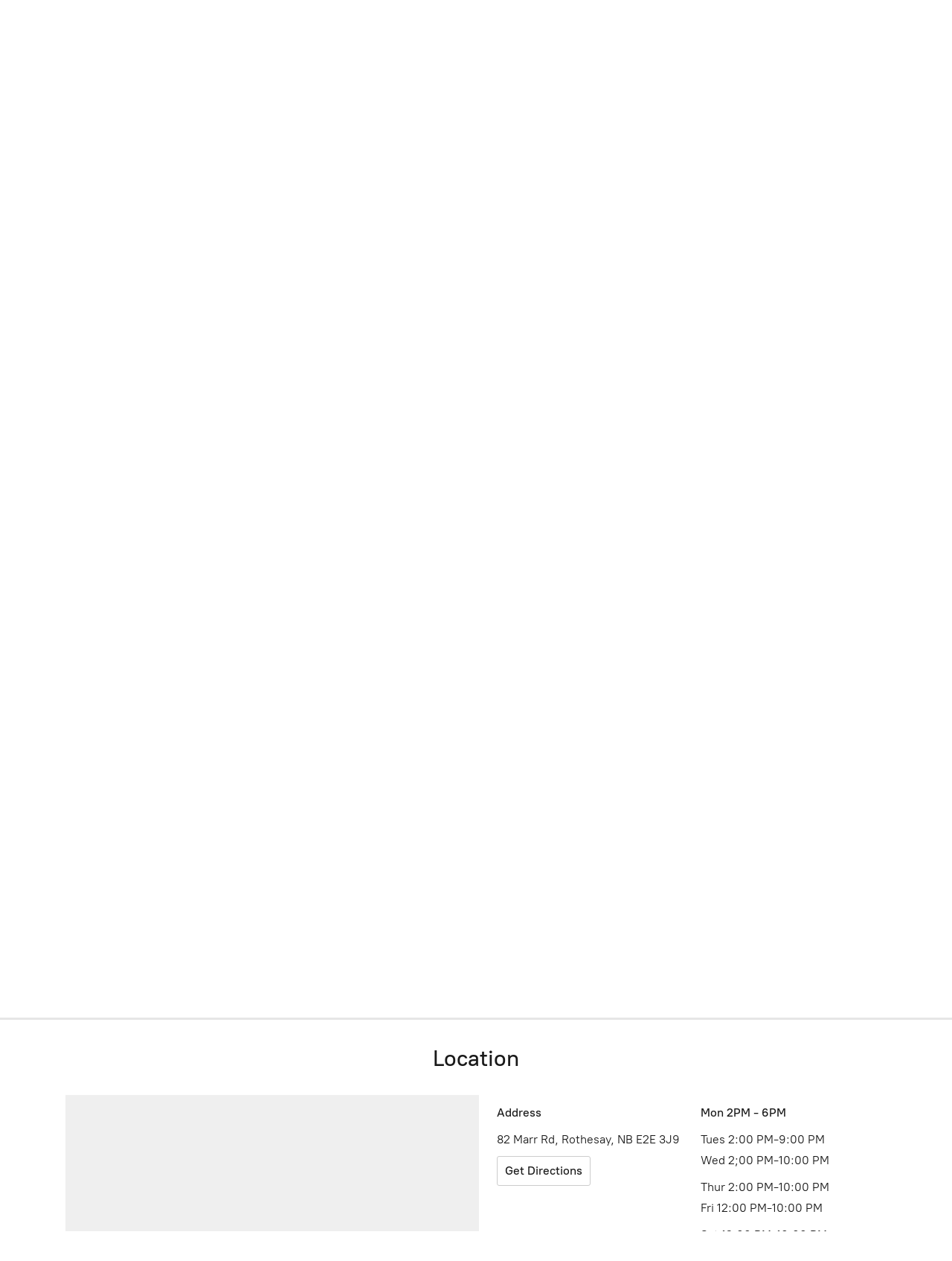

--- FILE ---
content_type: application/javascript;charset=utf-8
request_url: https://app.shopsettings.com/categories.js?ownerid=33885198&jsonp=menu.fill
body_size: 280
content:
menu.fill([{"id":66804555,"name":"Beer","nameForUrl":"Beer","link":"#!/Beer/c/66804555","slug":"beer","dataLevel":1,"sub":null},{"id":66803611,"name":"Merch","nameForUrl":"Merch","link":"#!/Merch/c/66803611","slug":"merch","dataLevel":1,"sub":null},{"id":75329168,"name":"Growler","nameForUrl":"Growler","link":"#!/Growler/c/75329168","slug":"growler","dataLevel":1,"sub":null},{"id":75326229,"name":"Kegs","nameForUrl":"Kegs","link":"#!/Kegs/c/75326229","slug":"kegs","dataLevel":1,"sub":null},{"id":75346192,"name":"Howler","nameForUrl":"Howler","link":"#!/Howler/c/75346192","slug":"howler","dataLevel":1,"sub":null},{"id":75320187,"name":"Coffee","nameForUrl":"Coffee","link":"#!/Coffee/c/75320187","slug":"coffee","dataLevel":1,"sub":null}]);
